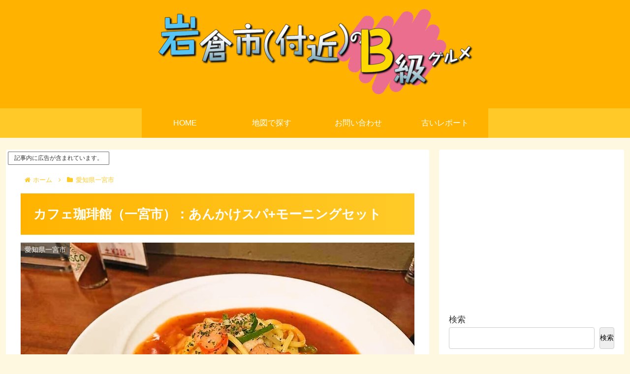

--- FILE ---
content_type: text/html; charset=utf-8
request_url: https://www.google.com/recaptcha/api2/aframe
body_size: 267
content:
<!DOCTYPE HTML><html><head><meta http-equiv="content-type" content="text/html; charset=UTF-8"></head><body><script nonce="b-qbwVMq56hYGyslhJd7ag">/** Anti-fraud and anti-abuse applications only. See google.com/recaptcha */ try{var clients={'sodar':'https://pagead2.googlesyndication.com/pagead/sodar?'};window.addEventListener("message",function(a){try{if(a.source===window.parent){var b=JSON.parse(a.data);var c=clients[b['id']];if(c){var d=document.createElement('img');d.src=c+b['params']+'&rc='+(localStorage.getItem("rc::a")?sessionStorage.getItem("rc::b"):"");window.document.body.appendChild(d);sessionStorage.setItem("rc::e",parseInt(sessionStorage.getItem("rc::e")||0)+1);localStorage.setItem("rc::h",'1769084837029');}}}catch(b){}});window.parent.postMessage("_grecaptcha_ready", "*");}catch(b){}</script></body></html>

--- FILE ---
content_type: text/javascript
request_url: https://accaii.com/init
body_size: 161
content:
typeof window.accaii.init==='function'?window.accaii.init('1891f78838769e03'):0;

--- FILE ---
content_type: text/javascript; charset=utf-8
request_url: https://accaii.com/zuanmat/script?ck1=0&xno=1891f78838769e03&tz=0&scr=1280.720.24&inw=1280&dpr=1&ori=0&tch=0&geo=1&nav=Mozilla%2F5.0%20(Macintosh%3B%20Intel%20Mac%20OS%20X%2010_15_7)%20AppleWebKit%2F537.36%20(KHTML%2C%20like%20Gecko)%20Chrome%2F131.0.0.0%20Safari%2F537.36%3B%20ClaudeBot%2F1.0%3B%20%2Bclaudebot%40anthropic.com)&url=https%3A%2F%2Fiwakuralunch.com%2Farchives%2F92&ttl=%E3%82%AB%E3%83%95%E3%82%A7%E7%8F%88%E7%90%B2%E9%A4%A8%EF%BC%88%E4%B8%80%E5%AE%AE%E5%B8%82%EF%BC%89%EF%BC%9A%E3%81%82%E3%82%93%E3%81%8B%E3%81%91%E3%82%B9%E3%83%91%2B%E3%83%A2%E3%83%BC%E3%83%8B%E3%83%B3%E3%82%B0%E3%82%BB%E3%83%83%E3%83%88%20%7C%20%E5%B2%A9%E5%80%89%E5%B8%82%EF%BC%88%E4%BB%98%E8%BF%91%EF%BC%89%E3%81%AEB%E7%B4%9A%E3%82%B0%E3%83%AB%E3%83%A1&if=0&ct=0&wd=0&mile=&ref=&now=1769084836642
body_size: 194
content:
window.accaii.save('fd969664ac47464e.68cee975.697217a4.0.14.15.3','iwakuralunch.com');
window.accaii.ready(true);